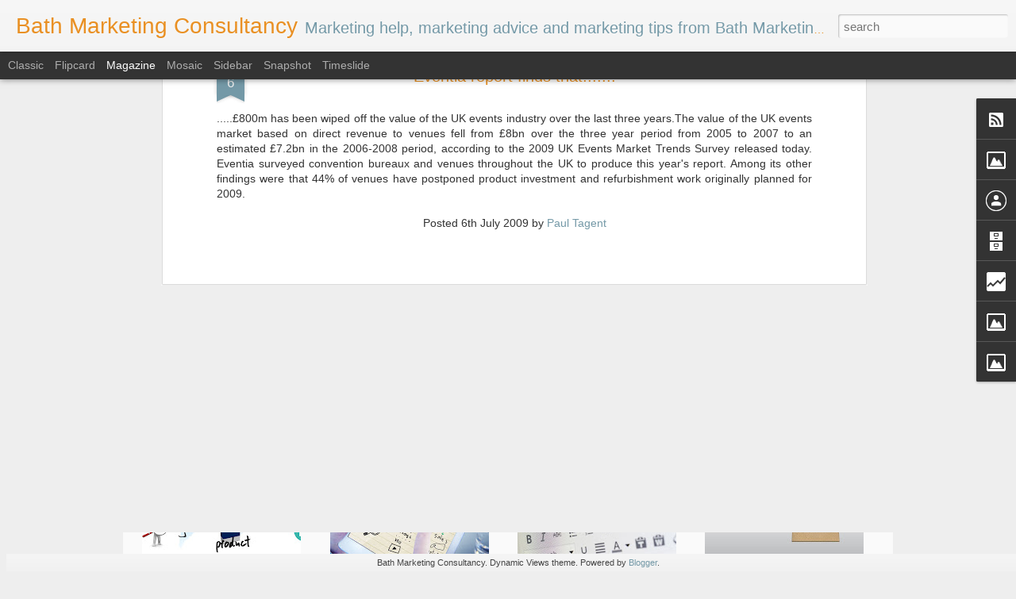

--- FILE ---
content_type: text/html; charset=UTF-8
request_url: http://www.themarketingexpert.net/b/stats?style=BLACK_TRANSPARENT&timeRange=ALL_TIME&token=APq4FmCFnBLwi6WZZJhFYqfubuMnesevHr2QmswB3Q2N8eK0besEqnWOng0BlIGuO9lF1eQirGwY5L7FzofzoeJKoXfhryVMiw&v=0&action=initial&widgetId=Stats1&responseType=js
body_size: 262
content:
{"total":284749,"sparklineOptions":{"backgroundColor":{"fillOpacity":0.1,"fill":"#000000"},"series":[{"areaOpacity":0.3,"color":"#202020"}]},"sparklineData":[[0,28],[1,38],[2,40],[3,39],[4,23],[5,95],[6,82],[7,37],[8,57],[9,45],[10,22],[11,34],[12,37],[13,49],[14,41],[15,36],[16,37],[17,23],[18,28],[19,45],[20,26],[21,41],[22,25],[23,30],[24,32],[25,23],[26,45],[27,24],[28,26],[29,12]],"nextTickMs":3600000}

--- FILE ---
content_type: text/html; charset=UTF-8
request_url: http://www.themarketingexpert.net/b/stats?style=BLACK_TRANSPARENT&timeRange=ALL_TIME&token=APq4FmBwlM7gko1nx35wU1fS1wga25YTh2F-KZhM0uqfCb7IfYOJ8u9toQI6WEMAfS-a3UPCcg_Jrs6jDCXHIK9XQhnvGfPMkw&v=0&action=initial&widgetId=Stats1&responseType=js
body_size: 262
content:
{"total":284749,"sparklineOptions":{"backgroundColor":{"fillOpacity":0.1,"fill":"#000000"},"series":[{"areaOpacity":0.3,"color":"#202020"}]},"sparklineData":[[0,28],[1,38],[2,40],[3,39],[4,23],[5,95],[6,82],[7,37],[8,57],[9,45],[10,22],[11,34],[12,37],[13,49],[14,41],[15,36],[16,37],[17,23],[18,28],[19,45],[20,26],[21,41],[22,25],[23,30],[24,32],[25,23],[26,45],[27,24],[28,26],[29,12]],"nextTickMs":3600000}

--- FILE ---
content_type: text/javascript; charset=UTF-8
request_url: http://www.themarketingexpert.net/?v=0&action=initial&widgetId=Stats1&responseType=js&xssi_token=AOuZoY4t-FhPBEmsFLjGk38EMiif3XzJiw%3A1768916455516
body_size: 381
content:
try {
_WidgetManager._HandleControllerResult('Stats1', 'initial',{'title': 'Total Pageviews', 'showGraphicalCounter': true, 'showAnimatedCounter': true, 'showSparkline': false, 'statsUrl': '//www.themarketingexpert.net/b/stats?style\x3dBLACK_TRANSPARENT\x26timeRange\x3dALL_TIME\x26token\x3dAPq4FmCFnBLwi6WZZJhFYqfubuMnesevHr2QmswB3Q2N8eK0besEqnWOng0BlIGuO9lF1eQirGwY5L7FzofzoeJKoXfhryVMiw'});
} catch (e) {
  if (typeof log != 'undefined') {
    log('HandleControllerResult failed: ' + e);
  }
}


--- FILE ---
content_type: text/javascript; charset=UTF-8
request_url: http://www.themarketingexpert.net/?v=0&action=initial&widgetId=Stats1&responseType=js&xssi_token=AOuZoY4t-FhPBEmsFLjGk38EMiif3XzJiw%3A1768916455516
body_size: 389
content:
try {
_WidgetManager._HandleControllerResult('Stats1', 'initial',{'title': 'Total Pageviews', 'showGraphicalCounter': true, 'showAnimatedCounter': true, 'showSparkline': false, 'statsUrl': '//www.themarketingexpert.net/b/stats?style\x3dBLACK_TRANSPARENT\x26timeRange\x3dALL_TIME\x26token\x3dAPq4FmBwlM7gko1nx35wU1fS1wga25YTh2F-KZhM0uqfCb7IfYOJ8u9toQI6WEMAfS-a3UPCcg_Jrs6jDCXHIK9XQhnvGfPMkw'});
} catch (e) {
  if (typeof log != 'undefined') {
    log('HandleControllerResult failed: ' + e);
  }
}


--- FILE ---
content_type: text/plain
request_url: https://www.google-analytics.com/j/collect?v=1&_v=j102&a=1385922335&t=pageview&_s=1&dl=http%3A%2F%2Fwww.themarketingexpert.net%2F2009%2F07%2Feventia-report-finds-that.html&ul=en-us%40posix&dt=Bath%20Marketing%20Consultancy%3A%20Eventia%20report%20finds%20that.......&sr=1280x720&vp=1280x720&_utma=13599346.995401586.1768916456.1768916456.1768916456.1&_utmz=13599346.1768916456.1.1.utmcsr%3D(direct)%7Cutmccn%3D(direct)%7Cutmcmd%3D(none)&_utmht=1768916456604&_u=IQBCAEABAAAAACAAI~&jid=437538752&gjid=1250878382&cid=995401586.1768916456&tid=UA-8933124-1&_gid=121763721.1768916457&_r=1&_slc=1&z=1653796614
body_size: -453
content:
2,cG-M0LNPEM57P

--- FILE ---
content_type: text/javascript; charset=UTF-8
request_url: http://www.themarketingexpert.net/?v=0&action=initial&widgetId=BlogArchive1&responseType=js&xssi_token=AOuZoY4t-FhPBEmsFLjGk38EMiif3XzJiw%3A1768916455516
body_size: 2074
content:
try {
_WidgetManager._HandleControllerResult('BlogArchive1', 'initial',{'url': 'http://www.themarketingexpert.net/search?updated-min\x3d1970-01-01T01:00:00%2B01:00\x26updated-max\x3d292278994-08-17T07:12:55Z\x26max-results\x3d50', 'name': 'All Posts', 'expclass': 'expanded', 'toggleId': 'ALL-0', 'post-count': 336, 'data': [{'url': 'http://www.themarketingexpert.net/2023/', 'name': '2023', 'expclass': 'expanded', 'toggleId': 'YEARLY-1672531200000', 'post-count': 2, 'data': [{'url': 'http://www.themarketingexpert.net/2023/03/', 'name': 'March', 'expclass': 'expanded', 'toggleId': 'MONTHLY-1677628800000', 'post-count': 1, 'posts': [{'title': 'The difference between organic and paid for search...', 'url': 'http://www.themarketingexpert.net/2023/03/the-difference-between-organic-and-paid.html'}]}, {'url': 'http://www.themarketingexpert.net/2023/02/', 'name': 'February', 'expclass': 'collapsed', 'toggleId': 'MONTHLY-1675209600000', 'post-count': 1}]}, {'url': 'http://www.themarketingexpert.net/2022/', 'name': '2022', 'expclass': 'collapsed', 'toggleId': 'YEARLY-1640995200000', 'post-count': 4, 'data': [{'url': 'http://www.themarketingexpert.net/2022/11/', 'name': 'November', 'expclass': 'collapsed', 'toggleId': 'MONTHLY-1667260800000', 'post-count': 1}, {'url': 'http://www.themarketingexpert.net/2022/06/', 'name': 'June', 'expclass': 'collapsed', 'toggleId': 'MONTHLY-1654038000000', 'post-count': 1}, {'url': 'http://www.themarketingexpert.net/2022/03/', 'name': 'March', 'expclass': 'collapsed', 'toggleId': 'MONTHLY-1646092800000', 'post-count': 1}, {'url': 'http://www.themarketingexpert.net/2022/01/', 'name': 'January', 'expclass': 'collapsed', 'toggleId': 'MONTHLY-1640995200000', 'post-count': 1}]}, {'url': 'http://www.themarketingexpert.net/2021/', 'name': '2021', 'expclass': 'collapsed', 'toggleId': 'YEARLY-1609459200000', 'post-count': 6, 'data': [{'url': 'http://www.themarketingexpert.net/2021/11/', 'name': 'November', 'expclass': 'collapsed', 'toggleId': 'MONTHLY-1635724800000', 'post-count': 1}, {'url': 'http://www.themarketingexpert.net/2021/10/', 'name': 'October', 'expclass': 'collapsed', 'toggleId': 'MONTHLY-1633042800000', 'post-count': 1}, {'url': 'http://www.themarketingexpert.net/2021/07/', 'name': 'July', 'expclass': 'collapsed', 'toggleId': 'MONTHLY-1625094000000', 'post-count': 1}, {'url': 'http://www.themarketingexpert.net/2021/06/', 'name': 'June', 'expclass': 'collapsed', 'toggleId': 'MONTHLY-1622502000000', 'post-count': 1}, {'url': 'http://www.themarketingexpert.net/2021/04/', 'name': 'April', 'expclass': 'collapsed', 'toggleId': 'MONTHLY-1617231600000', 'post-count': 1}, {'url': 'http://www.themarketingexpert.net/2021/01/', 'name': 'January', 'expclass': 'collapsed', 'toggleId': 'MONTHLY-1609459200000', 'post-count': 1}]}, {'url': 'http://www.themarketingexpert.net/2020/', 'name': '2020', 'expclass': 'collapsed', 'toggleId': 'YEARLY-1577836800000', 'post-count': 5, 'data': [{'url': 'http://www.themarketingexpert.net/2020/10/', 'name': 'October', 'expclass': 'collapsed', 'toggleId': 'MONTHLY-1601506800000', 'post-count': 1}, {'url': 'http://www.themarketingexpert.net/2020/06/', 'name': 'June', 'expclass': 'collapsed', 'toggleId': 'MONTHLY-1590966000000', 'post-count': 1}, {'url': 'http://www.themarketingexpert.net/2020/04/', 'name': 'April', 'expclass': 'collapsed', 'toggleId': 'MONTHLY-1585695600000', 'post-count': 1}, {'url': 'http://www.themarketingexpert.net/2020/03/', 'name': 'March', 'expclass': 'collapsed', 'toggleId': 'MONTHLY-1583020800000', 'post-count': 1}, {'url': 'http://www.themarketingexpert.net/2020/01/', 'name': 'January', 'expclass': 'collapsed', 'toggleId': 'MONTHLY-1577836800000', 'post-count': 1}]}, {'url': 'http://www.themarketingexpert.net/2019/', 'name': '2019', 'expclass': 'collapsed', 'toggleId': 'YEARLY-1546300800000', 'post-count': 7, 'data': [{'url': 'http://www.themarketingexpert.net/2019/11/', 'name': 'November', 'expclass': 'collapsed', 'toggleId': 'MONTHLY-1572566400000', 'post-count': 1}, {'url': 'http://www.themarketingexpert.net/2019/10/', 'name': 'October', 'expclass': 'collapsed', 'toggleId': 'MONTHLY-1569884400000', 'post-count': 1}, {'url': 'http://www.themarketingexpert.net/2019/07/', 'name': 'July', 'expclass': 'collapsed', 'toggleId': 'MONTHLY-1561935600000', 'post-count': 1}, {'url': 'http://www.themarketingexpert.net/2019/06/', 'name': 'June', 'expclass': 'collapsed', 'toggleId': 'MONTHLY-1559343600000', 'post-count': 1}, {'url': 'http://www.themarketingexpert.net/2019/04/', 'name': 'April', 'expclass': 'collapsed', 'toggleId': 'MONTHLY-1554073200000', 'post-count': 1}, {'url': 'http://www.themarketingexpert.net/2019/03/', 'name': 'March', 'expclass': 'collapsed', 'toggleId': 'MONTHLY-1551398400000', 'post-count': 1}, {'url': 'http://www.themarketingexpert.net/2019/01/', 'name': 'January', 'expclass': 'collapsed', 'toggleId': 'MONTHLY-1546300800000', 'post-count': 1}]}, {'url': 'http://www.themarketingexpert.net/2018/', 'name': '2018', 'expclass': 'collapsed', 'toggleId': 'YEARLY-1514764800000', 'post-count': 7, 'data': [{'url': 'http://www.themarketingexpert.net/2018/11/', 'name': 'November', 'expclass': 'collapsed', 'toggleId': 'MONTHLY-1541030400000', 'post-count': 1}, {'url': 'http://www.themarketingexpert.net/2018/10/', 'name': 'October', 'expclass': 'collapsed', 'toggleId': 'MONTHLY-1538348400000', 'post-count': 1}, {'url': 'http://www.themarketingexpert.net/2018/09/', 'name': 'September', 'expclass': 'collapsed', 'toggleId': 'MONTHLY-1535756400000', 'post-count': 1}, {'url': 'http://www.themarketingexpert.net/2018/08/', 'name': 'August', 'expclass': 'collapsed', 'toggleId': 'MONTHLY-1533078000000', 'post-count': 1}, {'url': 'http://www.themarketingexpert.net/2018/05/', 'name': 'May', 'expclass': 'collapsed', 'toggleId': 'MONTHLY-1525129200000', 'post-count': 1}, {'url': 'http://www.themarketingexpert.net/2018/04/', 'name': 'April', 'expclass': 'collapsed', 'toggleId': 'MONTHLY-1522537200000', 'post-count': 1}, {'url': 'http://www.themarketingexpert.net/2018/02/', 'name': 'February', 'expclass': 'collapsed', 'toggleId': 'MONTHLY-1517443200000', 'post-count': 1}]}, {'url': 'http://www.themarketingexpert.net/2017/', 'name': '2017', 'expclass': 'collapsed', 'toggleId': 'YEARLY-1483228800000', 'post-count': 9, 'data': [{'url': 'http://www.themarketingexpert.net/2017/12/', 'name': 'December', 'expclass': 'collapsed', 'toggleId': 'MONTHLY-1512086400000', 'post-count': 1}, {'url': 'http://www.themarketingexpert.net/2017/10/', 'name': 'October', 'expclass': 'collapsed', 'toggleId': 'MONTHLY-1506812400000', 'post-count': 1}, {'url': 'http://www.themarketingexpert.net/2017/08/', 'name': 'August', 'expclass': 'collapsed', 'toggleId': 'MONTHLY-1501542000000', 'post-count': 1}, {'url': 'http://www.themarketingexpert.net/2017/06/', 'name': 'June', 'expclass': 'collapsed', 'toggleId': 'MONTHLY-1496271600000', 'post-count': 2}, {'url': 'http://www.themarketingexpert.net/2017/05/', 'name': 'May', 'expclass': 'collapsed', 'toggleId': 'MONTHLY-1493593200000', 'post-count': 1}, {'url': 'http://www.themarketingexpert.net/2017/03/', 'name': 'March', 'expclass': 'collapsed', 'toggleId': 'MONTHLY-1488326400000', 'post-count': 1}, {'url': 'http://www.themarketingexpert.net/2017/02/', 'name': 'February', 'expclass': 'collapsed', 'toggleId': 'MONTHLY-1485907200000', 'post-count': 1}, {'url': 'http://www.themarketingexpert.net/2017/01/', 'name': 'January', 'expclass': 'collapsed', 'toggleId': 'MONTHLY-1483228800000', 'post-count': 1}]}, {'url': 'http://www.themarketingexpert.net/2016/', 'name': '2016', 'expclass': 'collapsed', 'toggleId': 'YEARLY-1451606400000', 'post-count': 14, 'data': [{'url': 'http://www.themarketingexpert.net/2016/12/', 'name': 'December', 'expclass': 'collapsed', 'toggleId': 'MONTHLY-1480550400000', 'post-count': 1}, {'url': 'http://www.themarketingexpert.net/2016/11/', 'name': 'November', 'expclass': 'collapsed', 'toggleId': 'MONTHLY-1477958400000', 'post-count': 1}, {'url': 'http://www.themarketingexpert.net/2016/10/', 'name': 'October', 'expclass': 'collapsed', 'toggleId': 'MONTHLY-1475276400000', 'post-count': 1}, {'url': 'http://www.themarketingexpert.net/2016/09/', 'name': 'September', 'expclass': 'collapsed', 'toggleId': 'MONTHLY-1472684400000', 'post-count': 1}, {'url': 'http://www.themarketingexpert.net/2016/08/', 'name': 'August', 'expclass': 'collapsed', 'toggleId': 'MONTHLY-1470006000000', 'post-count': 1}, {'url': 'http://www.themarketingexpert.net/2016/07/', 'name': 'July', 'expclass': 'collapsed', 'toggleId': 'MONTHLY-1467327600000', 'post-count': 1}, {'url': 'http://www.themarketingexpert.net/2016/06/', 'name': 'June', 'expclass': 'collapsed', 'toggleId': 'MONTHLY-1464735600000', 'post-count': 1}, {'url': 'http://www.themarketingexpert.net/2016/05/', 'name': 'May', 'expclass': 'collapsed', 'toggleId': 'MONTHLY-1462057200000', 'post-count': 1}, {'url': 'http://www.themarketingexpert.net/2016/04/', 'name': 'April', 'expclass': 'collapsed', 'toggleId': 'MONTHLY-1459465200000', 'post-count': 1}, {'url': 'http://www.themarketingexpert.net/2016/03/', 'name': 'March', 'expclass': 'collapsed', 'toggleId': 'MONTHLY-1456790400000', 'post-count': 1}, {'url': 'http://www.themarketingexpert.net/2016/02/', 'name': 'February', 'expclass': 'collapsed', 'toggleId': 'MONTHLY-1454284800000', 'post-count': 2}, {'url': 'http://www.themarketingexpert.net/2016/01/', 'name': 'January', 'expclass': 'collapsed', 'toggleId': 'MONTHLY-1451606400000', 'post-count': 2}]}, {'url': 'http://www.themarketingexpert.net/2015/', 'name': '2015', 'expclass': 'collapsed', 'toggleId': 'YEARLY-1420070400000', 'post-count': 14, 'data': [{'url': 'http://www.themarketingexpert.net/2015/12/', 'name': 'December', 'expclass': 'collapsed', 'toggleId': 'MONTHLY-1448928000000', 'post-count': 1}, {'url': 'http://www.themarketingexpert.net/2015/11/', 'name': 'November', 'expclass': 'collapsed', 'toggleId': 'MONTHLY-1446336000000', 'post-count': 3}, {'url': 'http://www.themarketingexpert.net/2015/10/', 'name': 'October', 'expclass': 'collapsed', 'toggleId': 'MONTHLY-1443654000000', 'post-count': 1}, {'url': 'http://www.themarketingexpert.net/2015/09/', 'name': 'September', 'expclass': 'collapsed', 'toggleId': 'MONTHLY-1441062000000', 'post-count': 2}, {'url': 'http://www.themarketingexpert.net/2015/08/', 'name': 'August', 'expclass': 'collapsed', 'toggleId': 'MONTHLY-1438383600000', 'post-count': 1}, {'url': 'http://www.themarketingexpert.net/2015/07/', 'name': 'July', 'expclass': 'collapsed', 'toggleId': 'MONTHLY-1435705200000', 'post-count': 1}, {'url': 'http://www.themarketingexpert.net/2015/05/', 'name': 'May', 'expclass': 'collapsed', 'toggleId': 'MONTHLY-1430434800000', 'post-count': 1}, {'url': 'http://www.themarketingexpert.net/2015/04/', 'name': 'April', 'expclass': 'collapsed', 'toggleId': 'MONTHLY-1427842800000', 'post-count': 1}, {'url': 'http://www.themarketingexpert.net/2015/03/', 'name': 'March', 'expclass': 'collapsed', 'toggleId': 'MONTHLY-1425168000000', 'post-count': 1}, {'url': 'http://www.themarketingexpert.net/2015/02/', 'name': 'February', 'expclass': 'collapsed', 'toggleId': 'MONTHLY-1422748800000', 'post-count': 1}, {'url': 'http://www.themarketingexpert.net/2015/01/', 'name': 'January', 'expclass': 'collapsed', 'toggleId': 'MONTHLY-1420070400000', 'post-count': 1}]}, {'url': 'http://www.themarketingexpert.net/2014/', 'name': '2014', 'expclass': 'collapsed', 'toggleId': 'YEARLY-1388534400000', 'post-count': 12, 'data': [{'url': 'http://www.themarketingexpert.net/2014/11/', 'name': 'November', 'expclass': 'collapsed', 'toggleId': 'MONTHLY-1414800000000', 'post-count': 2}, {'url': 'http://www.themarketingexpert.net/2014/09/', 'name': 'September', 'expclass': 'collapsed', 'toggleId': 'MONTHLY-1409526000000', 'post-count': 2}, {'url': 'http://www.themarketingexpert.net/2014/08/', 'name': 'August', 'expclass': 'collapsed', 'toggleId': 'MONTHLY-1406847600000', 'post-count': 2}, {'url': 'http://www.themarketingexpert.net/2014/07/', 'name': 'July', 'expclass': 'collapsed', 'toggleId': 'MONTHLY-1404169200000', 'post-count': 1}, {'url': 'http://www.themarketingexpert.net/2014/05/', 'name': 'May', 'expclass': 'collapsed', 'toggleId': 'MONTHLY-1398898800000', 'post-count': 1}, {'url': 'http://www.themarketingexpert.net/2014/04/', 'name': 'April', 'expclass': 'collapsed', 'toggleId': 'MONTHLY-1396306800000', 'post-count': 1}, {'url': 'http://www.themarketingexpert.net/2014/03/', 'name': 'March', 'expclass': 'collapsed', 'toggleId': 'MONTHLY-1393632000000', 'post-count': 1}, {'url': 'http://www.themarketingexpert.net/2014/02/', 'name': 'February', 'expclass': 'collapsed', 'toggleId': 'MONTHLY-1391212800000', 'post-count': 1}, {'url': 'http://www.themarketingexpert.net/2014/01/', 'name': 'January', 'expclass': 'collapsed', 'toggleId': 'MONTHLY-1388534400000', 'post-count': 1}]}, {'url': 'http://www.themarketingexpert.net/2013/', 'name': '2013', 'expclass': 'collapsed', 'toggleId': 'YEARLY-1356998400000', 'post-count': 20, 'data': [{'url': 'http://www.themarketingexpert.net/2013/12/', 'name': 'December', 'expclass': 'collapsed', 'toggleId': 'MONTHLY-1385856000000', 'post-count': 1}, {'url': 'http://www.themarketingexpert.net/2013/11/', 'name': 'November', 'expclass': 'collapsed', 'toggleId': 'MONTHLY-1383264000000', 'post-count': 2}, {'url': 'http://www.themarketingexpert.net/2013/10/', 'name': 'October', 'expclass': 'collapsed', 'toggleId': 'MONTHLY-1380582000000', 'post-count': 3}, {'url': 'http://www.themarketingexpert.net/2013/09/', 'name': 'September', 'expclass': 'collapsed', 'toggleId': 'MONTHLY-1377990000000', 'post-count': 3}, {'url': 'http://www.themarketingexpert.net/2013/08/', 'name': 'August', 'expclass': 'collapsed', 'toggleId': 'MONTHLY-1375311600000', 'post-count': 2}, {'url': 'http://www.themarketingexpert.net/2013/07/', 'name': 'July', 'expclass': 'collapsed', 'toggleId': 'MONTHLY-1372633200000', 'post-count': 1}, {'url': 'http://www.themarketingexpert.net/2013/06/', 'name': 'June', 'expclass': 'collapsed', 'toggleId': 'MONTHLY-1370041200000', 'post-count': 1}, {'url': 'http://www.themarketingexpert.net/2013/05/', 'name': 'May', 'expclass': 'collapsed', 'toggleId': 'MONTHLY-1367362800000', 'post-count': 1}, {'url': 'http://www.themarketingexpert.net/2013/04/', 'name': 'April', 'expclass': 'collapsed', 'toggleId': 'MONTHLY-1364770800000', 'post-count': 2}, {'url': 'http://www.themarketingexpert.net/2013/03/', 'name': 'March', 'expclass': 'collapsed', 'toggleId': 'MONTHLY-1362096000000', 'post-count': 1}, {'url': 'http://www.themarketingexpert.net/2013/02/', 'name': 'February', 'expclass': 'collapsed', 'toggleId': 'MONTHLY-1359676800000', 'post-count': 1}, {'url': 'http://www.themarketingexpert.net/2013/01/', 'name': 'January', 'expclass': 'collapsed', 'toggleId': 'MONTHLY-1356998400000', 'post-count': 2}]}, {'url': 'http://www.themarketingexpert.net/2012/', 'name': '2012', 'expclass': 'collapsed', 'toggleId': 'YEARLY-1325376000000', 'post-count': 23, 'data': [{'url': 'http://www.themarketingexpert.net/2012/12/', 'name': 'December', 'expclass': 'collapsed', 'toggleId': 'MONTHLY-1354320000000', 'post-count': 1}, {'url': 'http://www.themarketingexpert.net/2012/11/', 'name': 'November', 'expclass': 'collapsed', 'toggleId': 'MONTHLY-1351728000000', 'post-count': 1}, {'url': 'http://www.themarketingexpert.net/2012/10/', 'name': 'October', 'expclass': 'collapsed', 'toggleId': 'MONTHLY-1349046000000', 'post-count': 2}, {'url': 'http://www.themarketingexpert.net/2012/09/', 'name': 'September', 'expclass': 'collapsed', 'toggleId': 'MONTHLY-1346454000000', 'post-count': 1}, {'url': 'http://www.themarketingexpert.net/2012/08/', 'name': 'August', 'expclass': 'collapsed', 'toggleId': 'MONTHLY-1343775600000', 'post-count': 2}, {'url': 'http://www.themarketingexpert.net/2012/07/', 'name': 'July', 'expclass': 'collapsed', 'toggleId': 'MONTHLY-1341097200000', 'post-count': 2}, {'url': 'http://www.themarketingexpert.net/2012/06/', 'name': 'June', 'expclass': 'collapsed', 'toggleId': 'MONTHLY-1338505200000', 'post-count': 1}, {'url': 'http://www.themarketingexpert.net/2012/05/', 'name': 'May', 'expclass': 'collapsed', 'toggleId': 'MONTHLY-1335826800000', 'post-count': 4}, {'url': 'http://www.themarketingexpert.net/2012/04/', 'name': 'April', 'expclass': 'collapsed', 'toggleId': 'MONTHLY-1333234800000', 'post-count': 2}, {'url': 'http://www.themarketingexpert.net/2012/03/', 'name': 'March', 'expclass': 'collapsed', 'toggleId': 'MONTHLY-1330560000000', 'post-count': 3}, {'url': 'http://www.themarketingexpert.net/2012/02/', 'name': 'February', 'expclass': 'collapsed', 'toggleId': 'MONTHLY-1328054400000', 'post-count': 1}, {'url': 'http://www.themarketingexpert.net/2012/01/', 'name': 'January', 'expclass': 'collapsed', 'toggleId': 'MONTHLY-1325376000000', 'post-count': 3}]}, {'url': 'http://www.themarketingexpert.net/2011/', 'name': '2011', 'expclass': 'collapsed', 'toggleId': 'YEARLY-1293840000000', 'post-count': 44, 'data': [{'url': 'http://www.themarketingexpert.net/2011/12/', 'name': 'December', 'expclass': 'collapsed', 'toggleId': 'MONTHLY-1322697600000', 'post-count': 4}, {'url': 'http://www.themarketingexpert.net/2011/11/', 'name': 'November', 'expclass': 'collapsed', 'toggleId': 'MONTHLY-1320105600000', 'post-count': 3}, {'url': 'http://www.themarketingexpert.net/2011/10/', 'name': 'October', 'expclass': 'collapsed', 'toggleId': 'MONTHLY-1317423600000', 'post-count': 5}, {'url': 'http://www.themarketingexpert.net/2011/09/', 'name': 'September', 'expclass': 'collapsed', 'toggleId': 'MONTHLY-1314831600000', 'post-count': 3}, {'url': 'http://www.themarketingexpert.net/2011/08/', 'name': 'August', 'expclass': 'collapsed', 'toggleId': 'MONTHLY-1312153200000', 'post-count': 2}, {'url': 'http://www.themarketingexpert.net/2011/07/', 'name': 'July', 'expclass': 'collapsed', 'toggleId': 'MONTHLY-1309474800000', 'post-count': 3}, {'url': 'http://www.themarketingexpert.net/2011/06/', 'name': 'June', 'expclass': 'collapsed', 'toggleId': 'MONTHLY-1306882800000', 'post-count': 6}, {'url': 'http://www.themarketingexpert.net/2011/05/', 'name': 'May', 'expclass': 'collapsed', 'toggleId': 'MONTHLY-1304204400000', 'post-count': 4}, {'url': 'http://www.themarketingexpert.net/2011/04/', 'name': 'April', 'expclass': 'collapsed', 'toggleId': 'MONTHLY-1301612400000', 'post-count': 2}, {'url': 'http://www.themarketingexpert.net/2011/03/', 'name': 'March', 'expclass': 'collapsed', 'toggleId': 'MONTHLY-1298937600000', 'post-count': 3}, {'url': 'http://www.themarketingexpert.net/2011/02/', 'name': 'February', 'expclass': 'collapsed', 'toggleId': 'MONTHLY-1296518400000', 'post-count': 5}, {'url': 'http://www.themarketingexpert.net/2011/01/', 'name': 'January', 'expclass': 'collapsed', 'toggleId': 'MONTHLY-1293840000000', 'post-count': 4}]}, {'url': 'http://www.themarketingexpert.net/2010/', 'name': '2010', 'expclass': 'collapsed', 'toggleId': 'YEARLY-1262304000000', 'post-count': 96, 'data': [{'url': 'http://www.themarketingexpert.net/2010/12/', 'name': 'December', 'expclass': 'collapsed', 'toggleId': 'MONTHLY-1291161600000', 'post-count': 3}, {'url': 'http://www.themarketingexpert.net/2010/11/', 'name': 'November', 'expclass': 'collapsed', 'toggleId': 'MONTHLY-1288569600000', 'post-count': 4}, {'url': 'http://www.themarketingexpert.net/2010/10/', 'name': 'October', 'expclass': 'collapsed', 'toggleId': 'MONTHLY-1285887600000', 'post-count': 8}, {'url': 'http://www.themarketingexpert.net/2010/09/', 'name': 'September', 'expclass': 'collapsed', 'toggleId': 'MONTHLY-1283295600000', 'post-count': 7}, {'url': 'http://www.themarketingexpert.net/2010/08/', 'name': 'August', 'expclass': 'collapsed', 'toggleId': 'MONTHLY-1280617200000', 'post-count': 8}, {'url': 'http://www.themarketingexpert.net/2010/07/', 'name': 'July', 'expclass': 'collapsed', 'toggleId': 'MONTHLY-1277938800000', 'post-count': 10}, {'url': 'http://www.themarketingexpert.net/2010/06/', 'name': 'June', 'expclass': 'collapsed', 'toggleId': 'MONTHLY-1275346800000', 'post-count': 6}, {'url': 'http://www.themarketingexpert.net/2010/05/', 'name': 'May', 'expclass': 'collapsed', 'toggleId': 'MONTHLY-1272668400000', 'post-count': 5}, {'url': 'http://www.themarketingexpert.net/2010/04/', 'name': 'April', 'expclass': 'collapsed', 'toggleId': 'MONTHLY-1270076400000', 'post-count': 6}, {'url': 'http://www.themarketingexpert.net/2010/03/', 'name': 'March', 'expclass': 'collapsed', 'toggleId': 'MONTHLY-1267401600000', 'post-count': 10}, {'url': 'http://www.themarketingexpert.net/2010/02/', 'name': 'February', 'expclass': 'collapsed', 'toggleId': 'MONTHLY-1264982400000', 'post-count': 9}, {'url': 'http://www.themarketingexpert.net/2010/01/', 'name': 'January', 'expclass': 'collapsed', 'toggleId': 'MONTHLY-1262304000000', 'post-count': 20}]}, {'url': 'http://www.themarketingexpert.net/2009/', 'name': '2009', 'expclass': 'collapsed', 'toggleId': 'YEARLY-1230768000000', 'post-count': 73, 'data': [{'url': 'http://www.themarketingexpert.net/2009/12/', 'name': 'December', 'expclass': 'collapsed', 'toggleId': 'MONTHLY-1259625600000', 'post-count': 19}, {'url': 'http://www.themarketingexpert.net/2009/11/', 'name': 'November', 'expclass': 'collapsed', 'toggleId': 'MONTHLY-1257033600000', 'post-count': 15}, {'url': 'http://www.themarketingexpert.net/2009/10/', 'name': 'October', 'expclass': 'collapsed', 'toggleId': 'MONTHLY-1254351600000', 'post-count': 11}, {'url': 'http://www.themarketingexpert.net/2009/09/', 'name': 'September', 'expclass': 'collapsed', 'toggleId': 'MONTHLY-1251759600000', 'post-count': 4}, {'url': 'http://www.themarketingexpert.net/2009/08/', 'name': 'August', 'expclass': 'collapsed', 'toggleId': 'MONTHLY-1249081200000', 'post-count': 4}, {'url': 'http://www.themarketingexpert.net/2009/07/', 'name': 'July', 'expclass': 'collapsed', 'toggleId': 'MONTHLY-1246402800000', 'post-count': 6}, {'url': 'http://www.themarketingexpert.net/2009/06/', 'name': 'June', 'expclass': 'collapsed', 'toggleId': 'MONTHLY-1243810800000', 'post-count': 7}, {'url': 'http://www.themarketingexpert.net/2009/05/', 'name': 'May', 'expclass': 'collapsed', 'toggleId': 'MONTHLY-1241132400000', 'post-count': 7}]}], 'toggleopen': 'MONTHLY-1677628800000', 'style': 'HIERARCHY', 'title': 'Previous Articles'});
} catch (e) {
  if (typeof log != 'undefined') {
    log('HandleControllerResult failed: ' + e);
  }
}


--- FILE ---
content_type: text/javascript; charset=UTF-8
request_url: http://www.themarketingexpert.net/?v=0&action=initial&widgetId=Image3&responseType=js&xssi_token=AOuZoY4t-FhPBEmsFLjGk38EMiif3XzJiw%3A1768916455516
body_size: 447
content:
try {
_WidgetManager._HandleControllerResult('Image3', 'initial',{'title': 'Linkedin', 'width': 64, 'height': 64, 'sourceUrl': 'https://blogger.googleusercontent.com/img/b/R29vZ2xl/AVvXsEiLQB2t84VwOF0MqzXm0dAao9CNKw8X9rP1zBePPiNfHfX5YC9_f7RsZPKYP6Tpi0MAuQRUu2m-i473Z3VLtd4RC2SST1bpuZWdOuRB_ybbe_7zTljlhp1PTqLZUXOns-MUKHn3UZDEGu-C/s150/2300422971583123488.png', 'caption': '', 'link': 'http://uk.linkedin.com/in/paultagent', 'shrinkToFit': false, 'sectionWidth': 150});
} catch (e) {
  if (typeof log != 'undefined') {
    log('HandleControllerResult failed: ' + e);
  }
}


--- FILE ---
content_type: text/javascript; charset=UTF-8
request_url: http://www.themarketingexpert.net/?v=0&action=initial&widgetId=Image1&responseType=js&xssi_token=AOuZoY4t-FhPBEmsFLjGk38EMiif3XzJiw%3A1768916455516
body_size: 444
content:
try {
_WidgetManager._HandleControllerResult('Image1', 'initial',{'title': '', 'width': 290, 'height': 92, 'sourceUrl': 'https://blogger.googleusercontent.com/img/b/R29vZ2xl/AVvXsEjqeBQCGD26Amz3HOMow3shZoe3pJHpP4dxC3lNyuMS8Wo9aUKlk3YmQYsSNukne78YW53j5fu7NMfYeTkA_f8-QpiX-30jLuCkrgYc6O4OiS4X_k2DvV-S5JZJdA8uakA3gkHbmGlOgLHb/s290/bath-marketing-new-logo.jpg', 'caption': '', 'link': 'http://www.bathmarketingconsultancy.co.uk', 'shrinkToFit': false, 'sectionWidth': 290});
} catch (e) {
  if (typeof log != 'undefined') {
    log('HandleControllerResult failed: ' + e);
  }
}


--- FILE ---
content_type: text/javascript; charset=UTF-8
request_url: http://www.themarketingexpert.net/?v=0&action=initial&widgetId=Image1&responseType=js&xssi_token=AOuZoY4t-FhPBEmsFLjGk38EMiif3XzJiw%3A1768916455516
body_size: 444
content:
try {
_WidgetManager._HandleControllerResult('Image1', 'initial',{'title': '', 'width': 290, 'height': 92, 'sourceUrl': 'https://blogger.googleusercontent.com/img/b/R29vZ2xl/AVvXsEjqeBQCGD26Amz3HOMow3shZoe3pJHpP4dxC3lNyuMS8Wo9aUKlk3YmQYsSNukne78YW53j5fu7NMfYeTkA_f8-QpiX-30jLuCkrgYc6O4OiS4X_k2DvV-S5JZJdA8uakA3gkHbmGlOgLHb/s290/bath-marketing-new-logo.jpg', 'caption': '', 'link': 'http://www.bathmarketingconsultancy.co.uk', 'shrinkToFit': false, 'sectionWidth': 290});
} catch (e) {
  if (typeof log != 'undefined') {
    log('HandleControllerResult failed: ' + e);
  }
}


--- FILE ---
content_type: text/javascript; charset=UTF-8
request_url: http://www.themarketingexpert.net/?v=0&action=initial&widgetId=Image2&responseType=js&xssi_token=AOuZoY4t-FhPBEmsFLjGk38EMiif3XzJiw%3A1768916455516
body_size: 461
content:
try {
_WidgetManager._HandleControllerResult('Image2', 'initial',{'title': 'Flickr', 'width': 64, 'height': 64, 'sourceUrl': 'https://blogger.googleusercontent.com/img/b/R29vZ2xl/AVvXsEibcH2uX1eQoWFe7ntXTTnRGCR7z-RcsGFhosYzPwFAV0Fv08BL_3P269_TIHYzYRobyGxVnuMlw1fevJHVQT0acT49-D1-QPBT2ELRsTj4EPk-WpuxhothJOSzPu2d-0GCsJREaN4RD2SW/s150/16309605591603929983.png', 'caption': '', 'link': 'http://www.flickr.com/photos/bathmarketingconsultancy/', 'shrinkToFit': false, 'sectionWidth': 150});
} catch (e) {
  if (typeof log != 'undefined') {
    log('HandleControllerResult failed: ' + e);
  }
}
